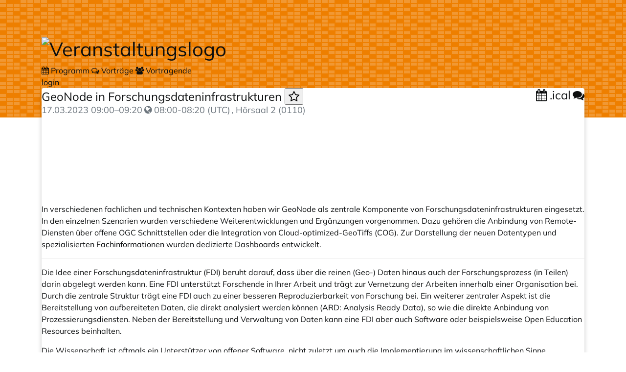

--- FILE ---
content_type: text/html; charset=utf-8
request_url: https://pretalx.com/fossgis2023/talk/LTMYWG/
body_size: 14654
content:
<!doctype html><html lang=de-formal><meta charset=utf-8><title>GeoNode in Forschungsdateninfrastrukturen ::  FOSSGIS-Konferenz 2023 :: pretalx</title><meta content="GeoNode in Forschungsdateninfrastrukturen  - FOSSGIS-Konferenz 2023 pretalx" name=title><meta content="In verschiedenen fachlichen und technischen Kontexten haben wir GeoNode als zentrale Komponente von Forschungsdateninfrastrukturen eingesetzt. In den einzelnen Szenarien wurden verschiedene Weiterentwicklungen und Ergänzungen vorgenommen. Dazu gehören die Anbindung von Remote-Diensten über offene OGC Schnittstellen oder die Integration von Cloud-optimized-GeoTiffs (COG). Zur Darstellung der neuen Datentypen und spezialisierten Fachinformationen wurden dedizierte Dashboards entwickelt." name=description><meta content=pretalx name=application-name><meta content=pretalx name=generator><meta content="FOSSGIS-Konferenz 2023, fossgis2023, 2023, schedule, talks, cfp, call for papers, conference, submissions, organizer" name=keywords><meta content="index, follow" name=robots><meta content="width=device-width,initial-scale=1" name=viewport><meta content=#EE7F00 name=theme-color><meta content=True name=HandheldFriendly><meta content=https://pretalx.com/fossgis2023/talk/LTMYWG/og-image property=thumbnail><meta content=https://pretalx.com/fossgis2023/talk/LTMYWG/og-image property=og:image><meta content="GeoNode in Forschungsdateninfrastrukturen FOSSGIS-Konferenz 2023" property=og:title><meta content="In verschiedenen fachlichen und technischen Kontexten haben wir GeoNode als zentrale Komponente von Forschungsdateninfrastrukturen eingesetzt. In den einzelnen Szenarien wurden verschiedene Weiterentwicklungen und Ergänzungen vorgenommen. Dazu gehören die Anbindung von Remote-Diensten über offene OGC Schnittstellen oder die Integration von Cloud-optimized-GeoTiffs (COG). Zur Darstellung der neuen Datentypen und spezialisierten Fachinformationen wurden dedizierte Dashboards entwickelt." property=og:description><meta content=https://pretalx.com/fossgis2023/talk/LTMYWG/ property=og:url><meta content=summary property=twitter:card><link href=/static/common/img/icons/favicon.f79e2b95f18d.ico rel=icon sizes=16x16 type=image/png><link href=/static/common/img/icons/apple-touch-icon-180x180.9cd0735ee8ec.png rel=apple-touch-icon><link href=/static/common/css/headers/signal.208b5f197d38.css rel=stylesheet><link href=/static/vendored/font-awesome.755bdc483964.css rel=stylesheet><link href=/static/common/css/base.86be6ef5580d.css rel=stylesheet><link href=/static/common/css/ui/dropdown.a6fe8f4f8f6d.css rel=stylesheet><link href=/static/common/css/ui/dialog.68c2212bbf9c.css rel=stylesheet><link href=/static/common/css/public.0e6985fb54d0.css rel=stylesheet><link href=/static/common/css/_variables.2d78a596dcae.css rel=stylesheet><link href=/static/common/css/rtl.253a2d0aa33d.css rel=stylesheet><link href=/static/agenda/css/base.25a5c9ad6d5a.css rel=stylesheet><link href=/static/common/css/ui/tooltip.27454c521d62.css rel=stylesheet><link href=/static/agenda/css/talk.033d832a4465.css rel=stylesheet><link href=/fossgis2023/static/event.css rel=stylesheet><script defer src=/static/common/js/base.a10e6a688fdb.js></script><script defer src=/static/common/js/ui/lightbox.1d9b2be94925.js></script><link title="FOSSGIS-Konferenz 2023 API" href=https://pretalx.com/api/events/fossgis2023/talks/LTMYWG rel=alternate type=application/json><script data-logged-in=false id=pretalx-messages src=/fossgis2023/schedule/widget/messages.js></script><script defer src=/static/agenda/js/favourite.fbd436df52d3.js></script><script defer src=/static/common/js/ui/datetime-local.0d944ca3dcf2.js></script><body data-datetimeformat="DD.MM.YYYY HH:mm:ss" data-dateformat=DD.MM.YYYY data-datetimelocale=de><div class="header signal" id=top-bg></div><div class=container id=main-container><header><h1><a href="
    
    
        /fossgis2023/schedule/
    
"> <img alt=Veranstaltungslogo id=event-logo loading=lazy src=/media/fossgis2023/img/stardortlogo_fossgis_2023_Hk51fOU.svg> </a></h1><div class=header-wrapper><div id=header-tabs><a class=header-tab href=/fossgis2023/schedule/> <i class="fa fa-calendar"></i> Programm </a><a class="header-tab active" href=/fossgis2023/talk/> <i class="fa fa-comments-o"></i> Vorträge </a><a class=header-tab href=/fossgis2023/speaker/> <i class="fa fa-group"></i> Vortragende </a></div><div class=header-row-right><a href="/fossgis2023/login/?next=%2Ffossgis2023%2Ftalk%2FLTMYWG%2F">login</a></div></div></header><div class=card id=main-card><main><article><h3 class=talk-title><div class=heading-with-buttons><span> GeoNode in Forschungsdateninfrastrukturen <button class="btn btn-xs btn-link d-none" id=fav-button><i class="fa fa-star-o d-none" title="Zu Favoriten hinzufügen"></i> <i class="fa fa-star d-none" title="Aus Favoriten entfernen"></i></button> </span><div class="buttons d-flex justify-content-end" id=talk-buttons><a class="btn btn-outline-primary" href=/fossgis2023/talk/LTMYWG.ics> <i class="fa fa-calendar"></i> .ical </a><a class="btn btn-success ml-1" href=/fossgis2023/talk/LTMYWG/feedback/> <i class="fa fa-comments"></i> </a></div></div> <small class=text-muted> <span class=timerange-block>17.03.2023 <time datetime="2023-03-17 09:00" data-isodatetime=2023-03-17T09:00:00+01:00 data-placement=bottom data-toggle=tooltip date-timezone=Europe/Berlin title=Europe/Berlin>09:00</time>–<time datetime="2023-03-17 09:20" data-isodatetime=2023-03-17T09:20:00+01:00 data-placement=bottom data-toggle=tooltip date-timezone=Europe/Berlin title=Europe/Berlin>09:20</time></span>, Hörsaal 2 (0110) </small></h3><div class="talk row"><div class=talk-content><div class="embed-responsive embed-responsive-16by9"><iframe allowfullscreen frameborder=0 src=https://media.ccc.de/v/fossgis2023-23866-geonode-in-forschungsdateninfrastrukturen/oembed></iframe></div><section class=abstract><p>In verschiedenen fachlichen und technischen Kontexten haben wir GeoNode als zentrale Komponente von Forschungsdateninfrastrukturen eingesetzt. In den einzelnen Szenarien wurden verschiedene Weiterentwicklungen und Ergänzungen vorgenommen. Dazu gehören die Anbindung von Remote-Diensten über offene OGC Schnittstellen oder die Integration von Cloud-optimized-GeoTiffs (COG). Zur Darstellung der neuen Datentypen und spezialisierten Fachinformationen wurden dedizierte Dashboards entwickelt.</section><hr><section class=description><p>Die Idee einer Forschungsdateninfrastruktur (FDI) beruht darauf, dass über die reinen (Geo-) Daten hinaus auch der Forschungsprozess (in Teilen) darin abgelegt werden kann. Eine FDI unterstützt Forschende in Ihrer Arbeit und trägt zur Vernetzung der Arbeiten innerhalb einer Organisation bei. Durch die zentrale Struktur trägt eine FDI auch zu einer besseren Reproduzierbarkeit von Forschung bei. Ein weiterer zentraler Aspekt ist die Bereitstellung von aufbereiteten Daten, die direkt analysiert werden können (ARD: Analysis Ready Data), so wie die direkte Anbindung von Prozessierungsdiensten. Neben der Bereitstellung und Verwaltung von Daten kann eine FDI aber auch Software oder beispielsweise Open Education Resources beinhalten.<p>Die Wissenschaft ist oftmals ein Unterstützer von offener Software, nicht zuletzt um auch die Implementierung im wissenschaftlichen Sinne nachvollziehbar und reproduzierbar zu machen. Wir möchten in diesem Beitrag verschiedene FDI-Anwendungen aus der Geo-Domäne auf Basis von GeoNode und weiteren FOSS-Komponenten vorstellen.<p>Ziel des zugrunde liegenden BMWK geförderten F&E-Projektes “MariData” ist es, die Energieeffizienz von Schiffen zu verbessern. Um dieses Ziel zu erreichen, soll eine Routenoptimierung durchgeführt werden, die Vorhersagen der Umweltbedingungen (u.a. Wind, Wellen) einbezieht und über schiffsspezifische, hydrodynamische Modelle den Treibstoffverbrauch für potentielle Routen zuverlässig abschätzen kann. So lässt sich das Routing in Bezug auf den Treibstoffverbrauch optimieren.<p>Um die dafür erforderlichen Daten in einer zentralen FDI zu verwalten, wird eine GeoNode Instanz betrieben. Da die Vorhersagedaten im NetCDF Format vorliegen, wurde GeoNode um Funktionen erweitert, die es erlauben, die NetCDF Dateien in GeoServer automatisiert und kontinuierlich zu importieren, sobald neue Daten verfügbar sind. Diese Funktionalität ist bisher rein funktional am Back-End umgesetzt. Zusätzlich zum Verwalten der Daten wird die GeoNode API um einen Endpunkt zur direkten Prozessierung der Daten, der Berechnung von Routenvorschlägen erweitert. Als Alternative zum GeoServer für die Bereitstellung von Rasterdaten wurde eine Integration von Data-Cube-Konzepten in GeoNode evaluiert. Das gesamte Set-Up läuft über Kubernetes in der Cloud. Zur Integration von weiteren Remote-Diensten wurde eine Anbindung von existierenden Web-Coverage-Services (WCS) als Geonode Remote-Service realisiert.<p>Für das Datenanalyseunternehmen Fraym wurde GeoNode dahingehend erweitert, dass große Rasterdaten im Cloud-Optimized-GeoTiff-Format (COG) direkt aus einem S3-Speicher integriert und geladen werden können. Dazu wurde das COG-Plugin des GeoServer genutzt und das GeoNode-Datenmodell entsprechend angepasst. Die S3-URL ist Teil des Metadatensatzes, was die maschinenlesbare Prozessierung von COGs ermöglicht, etwa in Jupyter-Notebooks. Die Laufzeitumgebung bei dieser Anwendung stellt ebenfalls ein Kubernetes-Cluster.<p>Für die Universität Manitoba wurde eine GeoNode Instanz aufgesetzt, um verschiedene Geodaten einheitlich zu verwalten. Über den Daten-Katalog können die heterogenen Datensätze (Rasterdaten, Vektordaten, Zeitreihen) exploriert werden. Ergänzend zu GeoNode wurde insbesondere die Integration von Zeitreihendaten entwickelt. Dafür wurde eine separate Django App implementiert, die in GeoNode installiert werden kann und einen neuen Remote Service Typ für die OGC SensorThings API (STA) bereitstellt. Datastreams aus hinzugefügten STAs können anschließend in GeoNode importiert werden. Dazu wird für jeden Datastream ein GeoNode Layer angelegt und die spezifischen Metadaten (Sensor, Thing, ObservedProperty, etc.) in zusätzlichen Datenbanktabellen gespeichert. Die STA-Layer können dann über den Katalog gefunden und die Standard-Metadaten sowie die zusätzlichen Elemente angezeigt werden. Die eigentlichen Daten liegen nach wie vor nur in der STA vor. Um diese zu visualisieren und herunterzuladen, wurde außerdem ein separates Dashboard entwickelt, das die Stationen auf einer Karte anzeigt und die Exploration der Messreihen über Zeitreihen-Diagramme ermöglicht.<p>Für eine GeoNode Instanz, welche Daten und Informationen zum Klimawandel in Bangladesch bereitstellt, wurden in enger Kooperation mit den Nutzer<em>Innen spezielle externe Dashboards entwickelt. Diese Dashboards dienen dazu, Daten zur Vulnerabilität durch Klimaänderungen und Naturkatastrophen, Klimamodelldaten und Zeitreihen Benutzer</em>Innen und Entscheidungsträger*Innen zugänglich zu machen.<p>Zusammen mit dem Unternehmen FORLIANCE wurde das Management von kundenspzifischen Geodaten über die Metadaten in GeoNode realisiert. Um den breiten Einsatz der FDI zu ermöglichen, wurde zudem das Nutzer- und Rollenmanagement auf Basis von GeoNode und dem Metadaten-Modell erweitert. Die gewünschte spezialisierte Sicht auf die Geodaten konnte durch die Entwicklung eines Dashboards ermöglicht werden. Diese spezifische Anwendung von GeoNode ist im Kubernetes-Cluster der FORLIANCE GmbH deployed.<p>Der Einsatz der FOSS-Lösung GeoNode hat sich in verschiedenen fachlichen und technischen Kontexten bewährt. Der konsequente Einsatz von offenen Standards ermöglicht eine gute Integrierbarkeit mit weiteren Komponenten, um fehlende Features zu ergänzen. So ließen sich bedarfsgerechte spezifische FDIs entwickeln, die verschiedene Datensätze zentral auffindbar machen.<p>Neben den Software-Entwicklungen konnte über die Projekte hinweg ein effizientes und skalierbares Deployment mit Hilfe von Kubernetes etabliert werden. So kann die technologische Basis für eine FDI einfach bei verschiedenen Cloud-Anbietern oder in lokalen Set-Ups bereitgestellt werden und auf umgebungsspezifische Eigenheiten eingegangen werden.<p>Zur tiefergehenden Exploration der Daten werden zukünftig weitere Anwendungen entwickelt, um die spezifischen Datensätze und ihre Präsentation für Nutzer*Innen möglichst intuitiv und informativ bereit zu stellen.</section><section class=resources>Siehe auch: <a href=https://pretalx.com/media/fossgis2023/submissions/LTMYWG/resources/01_GeoNode-in-Forschungsdateninfrastrukturen_Ry1Pfw0.pdf> <i class="fa fa-file-o"></i> Vortragsfolien (3,0 MB) </a></section><section></section></div></div><div class=pretalx-session><div class="pretalx-session-time-box avatar"><a href=/fossgis2023/speaker/Z3STD3/> <div class=avatar-wrapper><img alt="Das Profilbild der Vortragenden" loading=lazy src=/media/avatars/Z3STD3_wqqi3z8_thumbnail_default.webp></div> </a></div><div class=pretalx-session-info><div class=title><a href=/fossgis2023/speaker/Z3STD3/>Benedikt Gräler</a></div><div class=abstract><p>Als einer der Geschäftsführer der 52°North Spatial Information Research GmbH ist Dr. Benedikt Gräler insbesondere für den Bereich der Forschung bei 52°North verantwortlich. Er hat nach seinem Diplom in Mathematik am Institut für Geoinformatik an der Westfälischen Wilhelms-Universität promoviert. Sein persönliches Forschungsinteresse gilt der Analyse und Modellierung von Geodaten sowie der Kommunikation der darin enthaltenen Informationen.</div></div></div><div class=pretalx-session><div class="pretalx-session-time-box avatar"><a href=/fossgis2023/speaker/MAYJTZ/> <div class=avatar-wrapper><img alt="The speaker’s profile picture" loading=lazy src=/fossgis2023/speaker/avatar.svg></div> </a></div><div class=pretalx-session-info><div class=title><a href=/fossgis2023/speaker/MAYJTZ/>Henning Bredel</a></div><div class=abstract></div></div></div></article></main></div><footer> powered by <a href="/redirect/?url=https%3A//pretalx.com%3AFZHsiuBcrC2IlEJJu6SMtZpwByWhWO8BK25RGYOfxHY" rel=noopener target=_blank>pretalx</a> · <a href=mailto:pko@fossgis.de>Kontakt</a> · <a href=https://www.fossgis.de/impressum/ rel=noopener target=_blank>Impressum</a> · <a href="/redirect/?url=/fossgis2023/privacy%3AdBC_PpmGZISOYp35pBVy37KINiKNhPREDIpZqSx1EiI" rel=noopener target=_blank>Privacy</a></footer></div><dialog aria-labelledby=lightbox-label id=lightbox-dialog role=alertdialog><form class=modal-card method=dialog><div class=modal-card-content><figure class="text-center text-muted"><img><figcaption id=lightbox-label></figcaption></figure><button class="dialog-close btn btn-default btn-xs" aria-label=Schließen><i class="fa fa-times"></i></button></div></form></dialog>

--- FILE ---
content_type: text/html; charset=utf-8
request_url: https://media.ccc.de/v/fossgis2023-23866-geonode-in-forschungsdateninfrastrukturen/oembed
body_size: 1795
content:
<!DOCTYPE html>
<html lang="en" style="height: 100%;">
<head>
<title>
- media.ccc.de
GeoNode in Forschungsdateninfrastrukturen
</title>
<script src="/assets/oembed-player-b8646ab14d52f94f5acf980402b6148ff8b59484f708fae4f604dc3855dfde55.js"></script>
<link rel="stylesheet" href="/assets/embed-dcf3ba8053d0ee1b8068c331940840f9195a7ff13ba7edfc7e97f1bf97dd2396.css" />
</head>
<body style="height: 100%; overflow: hidden;">
<div class="player video">
<!-- Mediaelement Player -->
<video class="video" controls="controls" data-id="11876" data-timeline="https://static.media.ccc.de/media/events/fossgis/2023/23866-dfddbf1b-33a9-58d8-822e-2b58c801d4d3.timeline.jpg" height="450" poster="https://static.media.ccc.de/media/events/fossgis/2023/23866-dfddbf1b-33a9-58d8-822e-2b58c801d4d3_preview.jpg" preload="metadata" width="800">
<source data-lang="deu" data-quality="high" src="https://cdn.media.ccc.de/events/fossgis/2023/h264-hd/fossgis2023-23866-deu-GeoNode_in_Forschungsdateninfrastrukturen_hd.mp4" title="deu 1080p" type="video/mp4">
<source data-lang="deu" data-quality="high" src="https://cdn.media.ccc.de/events/fossgis/2023/webm-hd/fossgis2023-23866-deu-GeoNode_in_Forschungsdateninfrastrukturen_webm-hd.webm" title="deu 1080p" type="video/webm">
<source data-lang="deu" data-quality="low" src="https://cdn.media.ccc.de/events/fossgis/2023/h264-sd/fossgis2023-23866-deu-GeoNode_in_Forschungsdateninfrastrukturen_sd.mp4" title="deu 576p" type="video/mp4">
<source data-lang="deu" data-quality="low" src="https://cdn.media.ccc.de/events/fossgis/2023/webm-sd/fossgis2023-23866-deu-GeoNode_in_Forschungsdateninfrastrukturen_webm-sd.webm" title="deu 576p" type="video/webm">
<track kind="metadata" label="thumbnails" src="https://static.media.ccc.de/media/events/fossgis/2023/23866-dfddbf1b-33a9-58d8-822e-2b58c801d4d3.thumbnails.vtt" srclang="">
<link href="/postroll/fossgis2023-23866-geonode-in-forschungsdateninfrastrukturen" rel="postroll">
</video>
<script>
  $(function() {
    var params = new URLSearchParams(window.location.hash && window.location.hash.split('#')[1]);
    var stamp = params.get('t'),
        lang = params.get('l'),
        srt = params.get('s'),
        $video = $('video'),
        promises = [];
  
    $('video source').each(function() {
      var $source = $(this);
      // Prop always presents the fully resolved URL
      promises.push(
        MirrorbrainFix.selectMirror($source.prop('src'), function(mirror) {
          $source.attr('src', mirror);
        })
      );
    });
  
    $.when.apply($, promises).done(function() {
      $('video').mediaelementplayer({
        usePluginFullScreen: true,
        enableAutosize: true,
        stretching: 'responsive',
        features: ['skipback', 'playpause', 'jumpforward', 'progress', 'current', 'duration', 
          'tracks', 'volume', 'speed', 'sourcechooser', 'fullscreen', 'postroll', 'timelens'],
        skipBackInterval: 15,
        startLanguage: lang,
        success: function (mediaElement, originalNode, player) {
          window.mediaElement = mediaElement;
          window.player = player;
  
          if (srt || srt === "") {
            var subtitles = player.tracks.filter(x => x.kind === 'subtitles');
            var track = subtitles.filter(x => x.srclang === srt);
            console.log(track);
            if (track) {
              player.setTrack(track[0].trackId);
            } else {
              player.setTrack(subtitles[0].trackId);
            }
          }
  
          mediaElement.addEventListener('canplay', function () {
            if (stamp) {
              mediaElement.setCurrentTime(stamp);
              stamp = null;
            }
          });
          mediaElement.addEventListener('playing', function () {
            $.post("/public/recordings/count", {event_id: $video.data('id'), src: mediaElement.src});
          }, false);
  
          function updateHash() {
            var l = player.options.startLanguage || '';
            var hash =  (l ? '#l='+l+'&t=' : '#t=') + Math.round(mediaElement.currentTime);
            if (srt) {
              hash += '&s=' + srt;
            }
            window.location.replaceHash(hash);
          }          
          mediaElement.addEventListener('pause', updateHash, false);
          mediaElement.addEventListener('seeked', updateHash, false);
  
          // see https://github.com/voc/voctoweb/pull/447
          mediaElement.firstChild.addEventListener('dblclick', function() {
            player.enterFullScreen()
          });
  
          document.addEventListener('keypress', function (event) {
            // do not capture events from input fields
            if (event.target.tagName === 'INPUT') {
              return;
            }
            switch(event.key) {
              case 'k':
              case ' ':
                event.preventDefault();
                player.paused ? player.play() : player.pause();
                break; 
              case 'f':
                player.fullscreen();
                //event.preventDefault();   
                break; 
              default:
                // forward other events to player
                mediaElement.dispatchEvent(event);
                console.log(event);
            }
          });
        }
      });
    });
  })
</script>

</div>
</body>
</html>


--- FILE ---
content_type: text/css
request_url: https://pretalx.com/fossgis2023/static/event.css
body_size: -360
content:
:root {  --color-text-on-primary: var(--color-text); --color-primary: #EE7F00; }

--- FILE ---
content_type: text/javascript; charset=utf-8
request_url: https://pretalx.com/static/agenda/js/favourite.fbd436df52d3.js
body_size: 1017
content:
// SPDX-FileCopyrightText: 2023-present Tobias Kunze
// SPDX-License-Identifier: Apache-2.0

let isFaved = false
let eventSlug = null
let submissionId = null
let favButton = null
let loggedIn = false
let apiBaseUrl = null
let setupRun = false

const getCookie = (name) => {
    let cookieValue = null
    if (document.cookie && document.cookie !== "") {
        const cookies = document.cookie.split(";")
        for (var i = 0; i < cookies.length; i++) {
            let cookie = cookies[i].trim()
            // Does this cookie string begin with the name we want?
            if (cookie.substring(0, name.length + 1) === name + "=") {
                cookieValue = decodeURIComponent(
                    cookie.substring(name.length + 1),
                )
                break
            }
        }
    }
    return cookieValue
}

const spinStar = (star) => {
    star.classList.add('animate-spin')
    setTimeout(() => {
        star.classList.remove('animate-spin')
    }, 400)
}

const updateButton = (initial = false) => {
    // if "initial" is true, the star isn't animated
    if (isFaved && !favButton.querySelector('.fa-star').classList.contains('d-none')) return
    if (!isFaved && !favButton.querySelector('.fa-star-o').classList.contains('d-none')) return

    let active = '.fa-star'
    let inactive = '.fa-star'

    isFaved ? inactive = '.fa-star-o' : active = '.fa-star-o'
    favButton.querySelector(active).classList.remove('d-none')
    favButton.querySelector(inactive).classList.add('d-none')
    if (!initial) spinStar(favButton.querySelector(active))
}

const loadLocalFavs = () => {
    const data = localStorage.getItem(`${eventSlug}_favs`)
    let favs = []
	if (data) {
		try {
            favs = JSON.parse(data)
		} catch {
			localStorage.setItem(`${eventSlug}_favs`, '[]')
		}
	}
    return favs
}

const apiFetch = async (path, method) => {
    const headers = {'Content-Type': 'application/json'}
    if (method === 'POST' || method === 'DELETE') {
        headers['X-CSRFToken'] = getCookie('pretalx_csrftoken')
    }
    const response = await fetch(apiBaseUrl + path, {
        method,
        headers,
        credentials: 'same-origin',
    })
    return response.json()
}

const loadIsFaved = async () => {
    if (loggedIn) {
        return await apiFetch(`submissions/favourites/`, 'GET').then(data => {
            return data.includes(submissionId)
        }).catch(() => {return loadLocalFavs().includes(submissionId)})
    }
    return loadLocalFavs().includes(submissionId)
}

const saveLocalFavs = () => {
    let favs = loadLocalFavs()
    if (isFaved && !favs.includes(submissionId)) {
        favs.push(submissionId)
    } else if (!isFaved && favs.includes(submissionId)) {
        favs = favs.filter(id => id !== submissionId)
    }
    localStorage.setItem(`${eventSlug}_favs`, JSON.stringify(favs))
}

const toggleFavState = async () => {
    isFaved = !isFaved
    saveLocalFavs()
    updateButton()
    if (loggedIn) {
        await apiFetch(`submissions/${submissionId}/favourite/`, isFaved ? 'POST' : 'DELETE').catch()
    }
}

const pageSetup = async () => {
    setupRun = true
    eventSlug = window.location.pathname.split('/')[1]
    submissionId = window.location.pathname.split('/')[3]
    loggedIn = document.querySelector('#pretalx-messages').dataset.loggedIn === 'true'
    apiBaseUrl = window.location.origin + '/api/events/' + eventSlug + '/'

    isFaved = await loadIsFaved()
    favButton = document.getElementById('fav-button')
    favButton.addEventListener('click', toggleFavState)
    favButton.classList.remove('d-none')
    updateButton(true)

    if (loggedIn) saveLocalFavs()
}

onReady(pageSetup)
setTimeout(() => { if (!setupRun) pageSetup() }, 500)


--- FILE ---
content_type: application/javascript
request_url: https://pretalx.com/fossgis2023/schedule/widget/messages.js
body_size: -15
content:
const PRETALX_MESSAGES = {"favs_not_logged_in": "Sie sind derzeit nicht angemeldet, deshalb wird Ihre Programmauswahl nur lokal im Browser gespeichert.", "favs_not_saved": "Ihre Programmauswahl konnte nur lokal im Browser gespeichert werden.", "jump_to_now": "Jump to now", "schedule_load_error": "An error occurred while loading the schedule. Please try again later.", "schedule_empty": "The schedule is not yet available. Please check back later!"};

--- FILE ---
content_type: image/svg+xml
request_url: https://pretalx.com/fossgis2023/speaker/avatar.svg
body_size: 132
content:
<svg
   xmlns="http://www.w3.org/2000/svg"
   viewBox="0 0 100 100">
  <g>
    <path
       id="body"
       d="m 2,98 h 96 0 c 0,0 6,-65 -48,-52 c 0,0 -54,-10 -48,52"
       style="fill:none;stroke:#EE7F00;stroke-width:1.6;stroke-linecap:butt;stroke-linejoin:round;stroke-miterlimit:4;stroke-dasharray:2.1, 2.1;stroke-dashoffset:0;stroke-opacity:0.87" />
    <ellipse
       ry="27"
       rx="27"
       cy="28"
       cx="50"
       id="heady"
       style="fill:#ffffff;stroke:#EE7F00;stroke-width:1.3;stroke-linecap:butt;stroke-linejoin:round;stroke-miterlimit:4;stroke-dasharray:6.5, 8;stroke-dashoffset:4;stroke-opacity:0.87" />
  </g>
</svg>